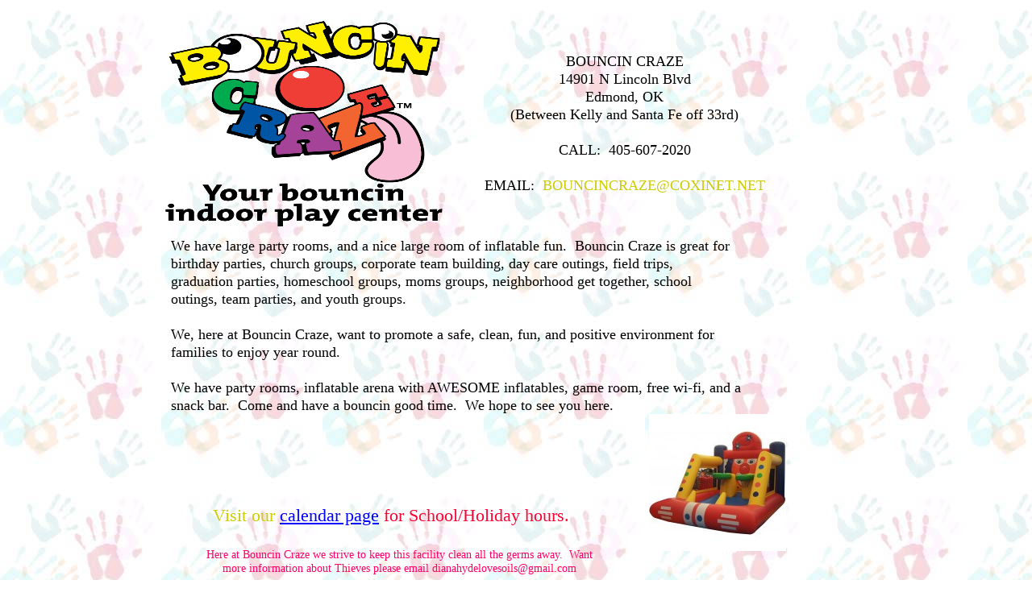

--- FILE ---
content_type: text/html; charset=utf-8
request_url: https://bouncincraze.com/Edmond_Location.html
body_size: 2427
content:
<html><head>
    <title>Bouncin Craze you bouncin indoor play center.  We offer birthday parties and open play times</title>
    <meta content="SiteBuilder/2.9.0/1.8.0_121" name="generator"/>
    <meta content="moonbounces, inflatables, indoor birthday parties, birthday, children, jumpy house, edmond childrens parties" name="description"/>
    <meta content="moonbounces, jumpy house, inflatables, birthday, parties, indoor, children" name="keywords"/>
    
    
    
    
    
    <style type="text/css"></style>
  </head>
  <body background="images/hand_background.jpg" bgcolor="#FFFFFF" leftmargin="0" link="#0000FF" text="#CCCC00" topmargin="0" vlink="#800080">


    <div id="centerwrapper">
      <div id="root" style="position:absolute;width:978px;height:756px;">

        <div id="e0" style="position:absolute;left:205;top:26;width:344;height:256;"><img alt="" height="256" src="/images/bouncin-craze_logo.gif" width="344"/></div>        <div id="e1" style="position:absolute;left:264;top:627;width:478;height:27;"><span class="text"><font size="4"><span style="font-size:22px;line-height:26px;">Visit our </span></font><a href="/Calendar.html" target="_blank"><font size="4"><span style="font-size:22px;line-height:26px;">calendar</span></font></a><a href="/Calendar.html" target="_blank"><font size="4"><span style="font-size:22px;line-height:26px;"> page</span></font></a><font color="#FF0033" size="4"><span style="font-size:22px;line-height:26px;"> for School/Holiday hours.<br soft=""/></span></font></span>        </div>
        <div id="e2" style="position:absolute;left:600;top:65;width:349;height:177;">
          <table border="0" cellpadding="0" cellspacing="0" width="349">
            <tbody><tr>
              <td align="center" height="177" nowrap="" valign="top"><span class="text"><font color="#000000" size="4"><span style="font-size:18px;line-height:22px;">BOUNCIN CRAZE<br/>14901 N Lincoln Blvd<br/>Edmond, OK<br/>(Between Kelly and Santa Fe off 33rd)<br/><br/>CALL:  405-607-2020<br/><br/>EMAIL:  </span></font><font size="4"><span style="font-size:18px;line-height:22px;"><a href="/cdn-cgi/l/email-protection" class="__cf_email__" data-cfemail="aceee3f9e2efe5e2effeedf6e9ecefe3f4e5e2e9f882e2e9f8">[email&#160;protected]</a><br soft=""/></span></font></span></td>
            </tr>
          </tbody></table>
        </div>
        <div id="e3" style="position:absolute;left:225;top:680;width:540;height:56;">
          <table border="0" cellpadding="0" cellspacing="0" width="540">
            <tbody><tr>
              <td align="center" height="56" nowrap="" valign="top"><span class="text"><font color="#FF0066" size="2"><span style="font-size:14px;line-height:17px;">Here at Bouncin Craze we strive to keep this facility clean all the germs away.  Want <br soft=""/>more information about Thieves please email <a href="/cdn-cgi/l/email-protection" class="__cf_email__" data-cfemail="57333e3639363f2e33323b38213224383e3b2417303a363e3b7934383a">[email&#160;protected]</a><br soft=""/></span></font></span></td>
            </tr>
          </tbody></table>
        </div>
        <div id="e4" style="position:absolute;left:805;top:514;width:170;height:170;"><img alt="" height="170" src="/images/AIR_BALL_SHOT.jpg" width="170"/></div>        <div id="e5" style="position:absolute;left:212;top:294;width:765;height:243;"><span class="text"><font color="#000000" size="4"><span style="font-size:18px;line-height:22px;">We have large party rooms, and a nice large room of inflatable fun.  Bouncin Craze is great for <br soft=""/>birthday parties, church groups, corporate team building, day care outings, field trips, <br soft=""/>graduation parties, homeschool groups, moms groups, neighborhood get together, school <br soft=""/>outings, team parties, and youth groups.<br/><br/>We, here at Bouncin Craze, want to promote a safe, clean, fun, and positive environment for <br soft=""/>families to enjoy year round.<br/><br/>We have party rooms, inflatable arena with AWESOME inflatables, game room, free wi-fi, and a <br soft=""/>snack bar.  Come and have a bouncin good time.  We hope to see you here.<br soft=""/></span></font></span>        </div>
        <div id="e6" style="position:absolute;left:20;top:5;width:140;height:731;"><table border="0" cellpadding="0" cellspacing="0"><tbody><tr><td><a href="/index.html" onmouseout="document.images['i7'].src='/sitebuilder/images/nav1-0-inactive-82451.png'" onmouseover="document.images['i7'].src='/sitebuilder/images/nav1-0-mouseOver-82638.png'"></a></td></tr><tr><td height="4" width="0"> <img alt="" height="4" src="" width="1"/></td></tr><tr><td><a href="/Open_Bounce.html" onmouseout="document.images['i8'].src='/sitebuilder/images/nav1-1-inactive-82732.png'" onmouseover="document.images['i8'].src='/sitebuilder/images/nav1-1-mouseOver-82903.png'"></a></td></tr><tr><td height="4" width="0"> <img alt="" height="4" src="" width="1"/></td></tr><tr><td><a href="/Family_Bounce.html" onmouseout="document.images['i9'].src='/sitebuilder/images/nav1-2-inactive-82981.png'" onmouseover="document.images['i9'].src='/sitebuilder/images/nav1-2-mouseOver-83169.png'"></a></td></tr><tr><td height="4" width="0"> <img alt="" height="4" src="" width="1"/></td></tr><tr><td><a href="/Calendar.html" onmouseout="document.images['i10'].src='/sitebuilder/images/nav1-3-inactive-83247.png'" onmouseover="document.images['i10'].src='/sitebuilder/images/nav1-3-mouseOver-83418.png'"></a></td></tr><tr><td height="4" width="0"> <img alt="" height="4" src="" width="1"/></td></tr><tr><td><a href="/Party_Packages.html" onmouseout="document.images['i11'].src='/sitebuilder/images/nav1-4-inactive-83512.png'" onmouseover="document.images['i11'].src='/sitebuilder/images/nav1-4-mouseOver-83683.png'"></a></td></tr><tr><td height="4" width="0"> <img alt="" height="4" src="" width="1"/></td></tr><tr><td><a href="/Party_Extras.html" onmouseout="document.images['i12'].src='/sitebuilder/images/nav1-5-inactive-83777.png'" onmouseover="document.images['i12'].src='/sitebuilder/images/nav1-5-mouseOver-83949.png'"></a></td></tr><tr><td height="4" width="0"> <img alt="" height="4" src="" width="1"/></td></tr><tr><td><a href="/Reservation.html" onmouseout="document.images['i13'].src='/sitebuilder/images/nav1-8-inactive-84573.png'" onmouseover="document.images['i13'].src='/sitebuilder/images/nav1-8-mouseOver-84744.png'"></a></td></tr><tr><td height="4" width="0"> <img alt="" height="4" src="" width="1"/></td></tr><tr><td><a href="/Invitation.html" onmouseout="document.images['i14'].src='/sitebuilder/images/nav1-9-inactive-84822.png'" onmouseover="document.images['i14'].src='/sitebuilder/images/nav1-9-mouseOver-84994.png'"></a></td></tr><tr><td height="4" width="0"> <img alt="" height="4" src="" width="1"/></td></tr><tr><td><a href="/F_A_Q.html" onmouseout="document.images['i15'].src='/sitebuilder/images/nav1-10-inactive-85087.png'" onmouseover="document.images['i15'].src='/sitebuilder/images/nav1-10-mouseOver-85259.png'"></a></td></tr><tr><td height="4" width="0"> <img alt="" height="4" src="" width="1"/></td></tr><tr><td><a href="/contactme.html" onmouseout="document.images['i16'].src='/sitebuilder/images/nav1-11-inactive-85353.png'" onmouseover="document.images['i16'].src='/sitebuilder/images/nav1-11-mouseOver-85524.png'"></a></td></tr><tr><td height="4" width="0"> <img alt="" height="4" src="" width="1"/></td></tr><tr><td><a href="/Tour.html" onmouseout="document.images['i17'].src='/sitebuilder/images/nav1-12-inactive-85618.png'" onmouseover="document.images['i17'].src='/sitebuilder/images/nav1-12-mouseOver-85789.png'"></a></td></tr><tr><td height="4" width="0"> <img alt="" height="4" src="" width="1"/></td></tr><tr><td><a href="/Directions.html" onmouseout="document.images['i18'].src='/sitebuilder/images/nav1-13-inactive-85883.png'" onmouseover="document.images['i18'].src='/sitebuilder/images/nav1-13-mouseOver-86055.png'"></a></td></tr><tr><td height="4" width="0"> <img alt="" height="4" src="" width="1"/></td></tr><tr><td><a href="/Now_Hiring.html" onmouseout="document.images['i19'].src='/sitebuilder/images/nav1-14-inactive-86148.png'" onmouseover="document.images['i19'].src='/sitebuilder/images/nav1-14-mouseOver-86320.png'"></a></td></tr><tr><td height="4" width="0"> <img alt="" height="4" src="" width="1"/></td></tr><tr><td><a href="/bc2/OKC_Location.html" onmouseout="document.images['i20'].src='/sitebuilder/images/nav1-13-inactive-53546.png'" onmouseover="document.images['i20'].src='/sitebuilder/images/nav1-13-mouseOver-53783.png'"></a></td></tr><tr><td height="4" width="0"> <img alt="" height="4" src="" width="1"/></td></tr><tr><td><a href="/BCD/BCDhome.html" onmouseout="document.images['i21'].src='/sitebuilder/images/nav1-14-inactive-53925.png'" onmouseover="document.images['i21'].src='/sitebuilder/images/nav1-14-mouseOver-54153.png'"></a></td></tr></tbody></table>        </div>

      </div>
    </div>

  

<script data-cfasync="false" src="/cdn-cgi/scripts/5c5dd728/cloudflare-static/email-decode.min.js"></script><script type="text/javascript">(function (d, w) {var x = d.getElementsByTagName('SCRIPT')[0];var f = function () {var s = d.createElement('SCRIPT');s.type = 'text/javascript';s.async = true;s.src = "//np.lexity.com/embed/YW/2a0c7cffba8618afb468f61b2bfb3acd?id=22d0a1f8af78";x.parentNode.insertBefore(s, x);};w.attachEvent ? w.attachEvent('onload',f) :w.addEventListener('load',f,false);}(document, window));</script>&nbsp;<script defer src="https://static.cloudflareinsights.com/beacon.min.js/vcd15cbe7772f49c399c6a5babf22c1241717689176015" integrity="sha512-ZpsOmlRQV6y907TI0dKBHq9Md29nnaEIPlkf84rnaERnq6zvWvPUqr2ft8M1aS28oN72PdrCzSjY4U6VaAw1EQ==" data-cf-beacon='{"version":"2024.11.0","token":"08e43b46b76647f189d0553ce9742331","r":1,"server_timing":{"name":{"cfCacheStatus":true,"cfEdge":true,"cfExtPri":true,"cfL4":true,"cfOrigin":true,"cfSpeedBrain":true},"location_startswith":null}}' crossorigin="anonymous"></script>
</body></html>